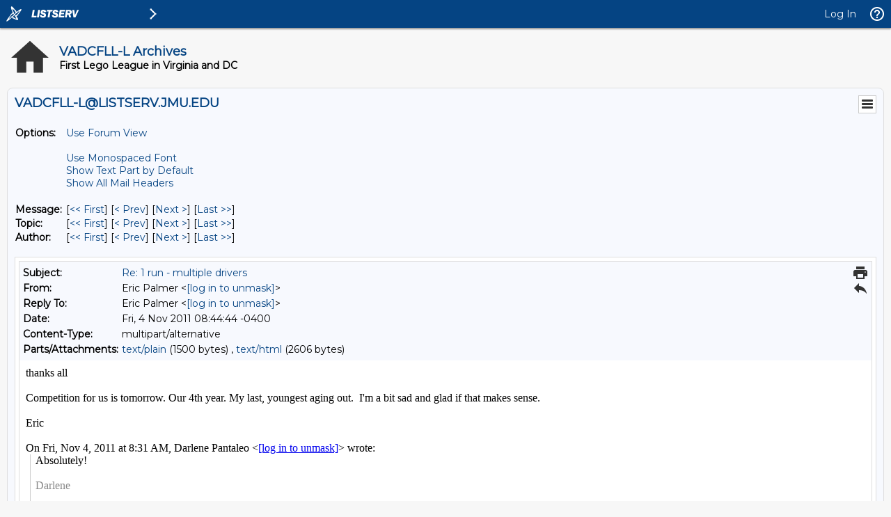

--- FILE ---
content_type: text/html; charset=ISO-8859-1
request_url: https://listserv.jmu.edu/cgi-bin/wa?A3=1111&L=VADCFLL-L&E=quoted-printable&P=328827&B=--20cf30781180ce8f5404b0e811b0&T=text%2Fhtml;%20charset=ISO-8859-1&pending=
body_size: 2777
content:
thanks all<br><br>Competition for us is tomorrow. Our 4th year. My last, youngest aging out.  I&#39;m a bit sad and glad if that makes sense.<br><br>Eric<br><br><div class="gmail_quote">On Fri, Nov 4, 2011 at 8:31 AM, Darlene Pantaleo <span dir="ltr">&lt;<a href="mailto:[log in to unmask]"><a href="/cgi-bin/wa?LOGON=A3%3D1111%26L%3DVADCFLL-L%26E%3Dquoted-printable%26P%3D328827%26B%3D--20cf30781180ce8f5404b0e811b0%26T%3Dtext%252Fhtml%3B%2520charset%3DISO-8859-1%26pending%3D" target="_parent" >[log in to unmask]</a></a>&gt;</span> wrote:<br>
<blockquote class="gmail_quote" style="margin:0 0 0 .8ex;border-left:1px #ccc solid;padding-left:1ex;"><div style="word-wrap:break-word">Absolutely!<div><br></div><font color="#888888"><div>Darlene</div></font><div><br><div>
<div><div></div><div class="h5"><div>On Nov 4, 2011, at 8:19 AM, Eric Palmer wrote:</div><br></div></div><blockquote type="cite"><div><div></div><div class="h5">We want to swap out drivers in the middle of a single run.  It is my understanding that as long as only two team member are at the table then this is legal.<br>
<br>So a driver steps way back and another steps in.  This is okay right?<br>
<br>Eric <br>team #7<br><br>
</div></div><div class="im"><hr>To UNSUBSCRIBE or CHANGE your settings, please visit
<a href="https://listserv.jmu.edu/archives/vadcfll-l.html" target="_blank"> https://listserv.jmu.edu/archives/vadcfll-l.html</a> and select &quot;Join or leave the list&quot;.
<br>VADCFLL administrative announcements are sent via VADCFLL-ANNOUNCEMENTS-L. Visit <a href="https://listserv.jmu.edu/archives/vadcfll-announcements-l.html" target="_blank">https://listserv.jmu.edu/archives/vadcfll-announcements-l.html</a> to subscribe.
</div></blockquote></div><br></div></div><div><div></div><div class="h5">
<hr>To UNSUBSCRIBE or CHANGE your settings, please visit
<a href="https://listserv.jmu.edu/archives/vadcfll-l.html" target="_blank"> https://listserv.jmu.edu/archives/vadcfll-l.html</a> and select &quot;Join or leave the list&quot;.
<br>VADCFLL administrative announcements are sent via VADCFLL-ANNOUNCEMENTS-L. Visit <a href="https://listserv.jmu.edu/archives/vadcfll-announcements-l.html" target="_blank">https://listserv.jmu.edu/archives/vadcfll-announcements-l.html</a> to subscribe.</div>
</div></blockquote></div><br>
<hr />To UNSUBSCRIBE or CHANGE your settings, please visit
<a href="https://listserv.jmu.edu/archives/vadcfll-l.html"> https://listserv.jmu.edu/archives/vadcfll-l.html</a> and select "Join or leave the list".
<br />VADCFLL administrative announcements are sent via VADCFLL-ANNOUNCEMENTS-L. Visit <a href="https://listserv.jmu.edu/archives/vadcfll-announcements-l.html">https://listserv.jmu.edu/archives/vadcfll-announcements-l.html</a> to subscribe.

